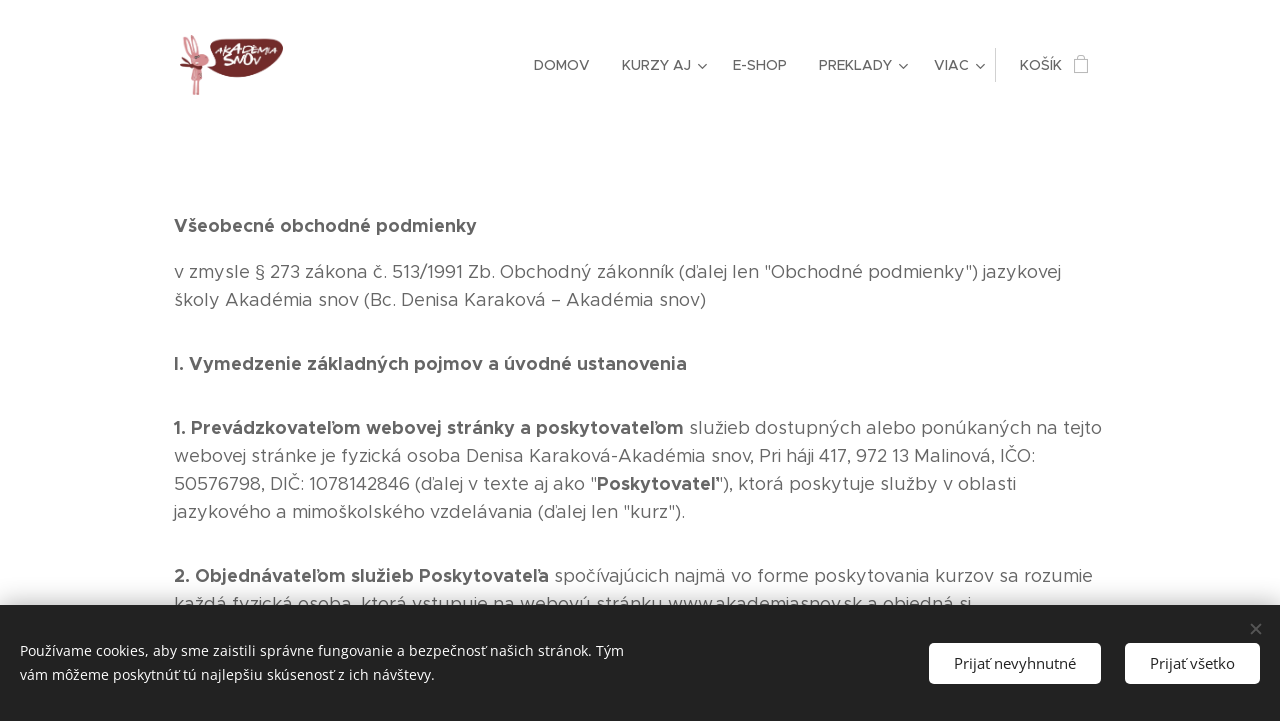

--- FILE ---
content_type: text/html; charset=UTF-8
request_url: https://www.akademiasnov.sk/obchodne-podmienky/
body_size: 22603
content:
<!DOCTYPE html>
<html class="no-js" prefix="og: https://ogp.me/ns#" lang="sk">
<head><link rel="preconnect" href="https://duyn491kcolsw.cloudfront.net" crossorigin><link rel="preconnect" href="https://fonts.gstatic.com" crossorigin><meta charset="utf-8"><link rel="icon" href="https://duyn491kcolsw.cloudfront.net/files/2d/2di/2div3h.svg?ph=8510f63092" type="image/svg+xml" sizes="any"><link rel="icon" href="https://duyn491kcolsw.cloudfront.net/files/07/07f/07fzq8.svg?ph=8510f63092" type="image/svg+xml" sizes="16x16"><link rel="icon" href="https://duyn491kcolsw.cloudfront.net/files/1j/1j3/1j3767.ico?ph=8510f63092"><link rel="apple-touch-icon" href="https://duyn491kcolsw.cloudfront.net/files/1j/1j3/1j3767.ico?ph=8510f63092"><link rel="icon" href="https://duyn491kcolsw.cloudfront.net/files/1j/1j3/1j3767.ico?ph=8510f63092">
    <meta http-equiv="X-UA-Compatible" content="IE=edge">
    <title>Obchodné podmienky :: Akademia-snov</title>
    <meta name="viewport" content="width=device-width,initial-scale=1">
    <meta name="msapplication-tap-highlight" content="no">
    
    <link href="https://duyn491kcolsw.cloudfront.net/files/0r/0rk/0rklmm.css?ph=8510f63092" media="print" rel="stylesheet">
    <link href="https://duyn491kcolsw.cloudfront.net/files/2e/2e5/2e5qgh.css?ph=8510f63092" media="screen and (min-width:100000em)" rel="stylesheet" data-type="cq" disabled>
    <link rel="stylesheet" href="https://duyn491kcolsw.cloudfront.net/files/45/45b/45boco.css?ph=8510f63092"><link rel="stylesheet" href="https://duyn491kcolsw.cloudfront.net/files/4e/4er/4ersdq.css?ph=8510f63092" media="screen and (min-width:37.5em)"><link rel="stylesheet" href="https://duyn491kcolsw.cloudfront.net/files/2v/2vp/2vpyx8.css?ph=8510f63092" data-wnd_color_scheme_file=""><link rel="stylesheet" href="https://duyn491kcolsw.cloudfront.net/files/34/34q/34qmjb.css?ph=8510f63092" data-wnd_color_scheme_desktop_file="" media="screen and (min-width:37.5em)" disabled=""><link rel="stylesheet" href="https://duyn491kcolsw.cloudfront.net/files/2k/2k8/2k8ec2.css?ph=8510f63092" data-wnd_additive_color_file=""><link rel="stylesheet" href="https://duyn491kcolsw.cloudfront.net/files/1c/1ck/1ckk32.css?ph=8510f63092" data-wnd_typography_file=""><link rel="stylesheet" href="https://duyn491kcolsw.cloudfront.net/files/3h/3hm/3hm5bv.css?ph=8510f63092" data-wnd_typography_desktop_file="" media="screen and (min-width:37.5em)" disabled=""><script>(()=>{let e=!1;const t=()=>{if(!e&&window.innerWidth>=600){for(let e=0,t=document.querySelectorAll('head > link[href*="css"][media="screen and (min-width:37.5em)"]');e<t.length;e++)t[e].removeAttribute("disabled");e=!0}};t(),window.addEventListener("resize",t),"container"in document.documentElement.style||fetch(document.querySelector('head > link[data-type="cq"]').getAttribute("href")).then((e=>{e.text().then((e=>{const t=document.createElement("style");document.head.appendChild(t),t.appendChild(document.createTextNode(e)),import("https://duyn491kcolsw.cloudfront.net/client/js.polyfill/container-query-polyfill.modern.js").then((()=>{let e=setInterval((function(){document.body&&(document.body.classList.add("cq-polyfill-loaded"),clearInterval(e))}),100)}))}))}))})()</script>
<link rel="preload stylesheet" href="https://duyn491kcolsw.cloudfront.net/files/2m/2m8/2m8msc.css?ph=8510f63092" as="style"><meta name="description" content="v zmysle § 273 zákona č. 513/1991 Zb. Obchodný zákonník (ďalej len &quot;Obchodné podmienky&quot;) jazykovej školy Akadémia snov (Bc. Denisa Karaková – Akadémia snov)"><meta name="keywords" content=""><meta name="generator" content="Webnode 2"><meta name="apple-mobile-web-app-capable" content="no"><meta name="apple-mobile-web-app-status-bar-style" content="black"><meta name="format-detection" content="telephone=no">

<meta property="og:url" content="https://www.akademiasnov.sk/obchodne-podmienky/"><meta property="og:title" content="Obchodné podmienky :: Akademia-snov"><meta property="og:type" content="article"><meta property="og:description" content="v zmysle § 273 zákona č. 513/1991 Zb. Obchodný zákonník (ďalej len &quot;Obchodné podmienky&quot;) jazykovej školy Akadémia snov (Bc. Denisa Karaková – Akadémia snov)"><meta property="og:site_name" content="Akademia-snov"><meta property="og:article:published_time" content="2025-01-31T00:00:00+0100"><meta name="robots" content="index,follow"><link rel="canonical" href="https://www.akademiasnov.sk/obchodne-podmienky/"><script>window.checkAndChangeSvgColor=function(c){try{var a=document.getElementById(c);if(a){c=[["border","borderColor"],["outline","outlineColor"],["color","color"]];for(var h,b,d,f=[],e=0,m=c.length;e<m;e++)if(h=window.getComputedStyle(a)[c[e][1]].replace(/\s/g,"").match(/^rgb[a]?\(([0-9]{1,3}),([0-9]{1,3}),([0-9]{1,3})/i)){b="";for(var g=1;3>=g;g++)b+=("0"+parseInt(h[g],10).toString(16)).slice(-2);"0"===b.charAt(0)&&(d=parseInt(b.substr(0,2),16),d=Math.max(16,d),b=d.toString(16)+b.slice(-4));f.push(c[e][0]+"="+b)}if(f.length){var k=a.getAttribute("data-src"),l=k+(0>k.indexOf("?")?"?":"&")+f.join("&");a.src!=l&&(a.src=l,a.outerHTML=a.outerHTML)}}}catch(n){}};</script></head>
<body class="l wt-page ac-h ac-i ac-n l-default l-d-none b-btn-sq b-btn-s-l b-btn-dn b-btn-bw-1 img-d-n img-t-o img-h-z line-solid b-e-ds lbox-d c-s-n   wnd-fe   wnd-eshop"><noscript>
				<iframe
				 src="https://www.googletagmanager.com/ns.html?id=GTM-542MMSL"
				 height="0"
				 width="0"
				 style="display:none;visibility:hidden"
				 >
				 </iframe>
			</noscript>

<div class="wnd-page l-page cs-gray ac-mandy t-t-fs-m t-t-fw-m t-t-sp-n t-t-d-n t-s-fs-m t-s-fw-l t-s-sp-n t-s-d-n t-p-fs-m t-p-fw-m t-p-sp-n t-h-fs-m t-h-fw-m t-h-sp-n t-bq-fs-m t-bq-fw-m t-bq-sp-n t-bq-d-q t-btn-fw-l t-nav-fw-l t-pd-fw-l t-nav-tt-u">
    <div class="l-w t cf t-23">
        <div class="l-bg cf">
            <div class="s-bg-l">
                
                
            </div>
        </div>
        <header class="l-h cf">
            <div class="sw cf">
	<div class="sw-c cf"><section data-space="true" class="s s-hn s-hn-default wnd-mt-classic wnd-na-c logo-classic sc-w   wnd-w-narrow wnd-nh-l hm-hidden  wnd-nav-sticky menu-default">
	<div class="s-w">
		<div class="s-o">

			<div class="s-bg">
                <div class="s-bg-l">
                    
                    
                </div>
			</div>

			<div class="h-w h-f wnd-fixed">

				<div class="n-l">
					<div class="s-c menu-nav">
						<div class="logo-block">
							<div class="b b-l logo logo-color-text logo-nb brandon-grotesque wnd-iar-2-1 logo-32 b-ls-l" id="wnd_LogoBlock_14992" data-wnd_mvc_type="wnd.fe.LogoBlock">
	<div class="b-l-c logo-content">
		<a class="b-l-link logo-link" href="/home/">

			<div class="b-l-image logo-image">
				<div class="b-l-image-w logo-image-cell">
                    <picture><source type="image/webp" srcset="https://8510f63092.clvaw-cdnwnd.com/1a952c591d9dfb688d4e36d893482fe0/200000190-4b7e24b7e6/450/akademia_snow_logo.webp?ph=8510f63092 450w, https://8510f63092.clvaw-cdnwnd.com/1a952c591d9dfb688d4e36d893482fe0/200000190-4b7e24b7e6/700/akademia_snow_logo.webp?ph=8510f63092 700w, https://8510f63092.clvaw-cdnwnd.com/1a952c591d9dfb688d4e36d893482fe0/200000190-4b7e24b7e6/akademia_snow_logo.webp?ph=8510f63092 1640w" sizes="(min-width: 600px) 450px, (min-width: 360px) calc(100vw * 0.8), 100vw" ><img src="https://8510f63092.clvaw-cdnwnd.com/1a952c591d9dfb688d4e36d893482fe0/200000000-dc7a5dd741/akademia_snow_logo.png?ph=8510f63092" alt="" width="1640" height="951" class="wnd-logo-img" ></picture>
				</div>
			</div>

			

			<div class="b-l-br logo-br"></div>

			<div class="b-l-text logo-text-wrapper">
				<div class="b-l-text-w logo-text">
					<span class="b-l-text-c logo-text-cell"></span>
				</div>
			</div>

		</a>
	</div>
</div>
						</div>

						<div id="menu-slider">
							<div id="menu-block">
								<nav id="menu"><div class="menu-font menu-wrapper">
	<a href="#" class="menu-close" rel="nofollow" title="Close Menu"></a>
	<ul role="menubar" aria-label="Menu" class="level-1">
		<li role="none" class="wnd-homepage">
			<a class="menu-item" role="menuitem" href="/home/"><span class="menu-item-text">Domov</span></a>
			
		</li><li role="none" class="wnd-with-submenu">
			<a class="menu-item" role="menuitem" href="/nasa-ponuka/"><span class="menu-item-text">Kurzy AJ</span></a>
			<ul role="menubar" aria-label="Menu" class="level-2">
		<li role="none" class="wnd-with-submenu">
			<a class="menu-item" role="menuitem" href="/dospeli/"><span class="menu-item-text">Dospelí</span></a>
			<ul role="menubar" aria-label="Menu" class="level-3">
		<li role="none">
			<a class="menu-item" role="menuitem" href="/kurzy-aj/"><span class="menu-item-text">Kurzy AJ </span></a>
			
		</li><li role="none">
			<a class="menu-item" role="menuitem" href="/online-kurzy-aj/"><span class="menu-item-text">Online kurzy AJ</span></a>
			
		</li><li role="none">
			<a class="menu-item" role="menuitem" href="/firemna-vyucba/"><span class="menu-item-text">Firemná výučba</span></a>
			
		</li>
	</ul>
		</li><li role="none" class="wnd-with-submenu">
			<a class="menu-item" role="menuitem" href="/deti/"><span class="menu-item-text">Deti</span></a>
			<ul role="menubar" aria-label="Menu" class="level-3">
		<li role="none">
			<a class="menu-item" role="menuitem" href="/youngsters/"><span class="menu-item-text">Youngsters (10-12 rokov)</span></a>
			
		</li><li role="none">
			<a class="menu-item" role="menuitem" href="/teens/"><span class="menu-item-text">Teens I. (13-15 rokov)</span></a>
			
		</li><li role="none">
			<a class="menu-item" role="menuitem" href="/teens-ii/"><span class="menu-item-text">Teens II. (16-18 rokov)</span></a>
			
		</li>
	</ul>
		</li><li role="none">
			<a class="menu-item" role="menuitem" href="/chcem-sa-prihlasit2/"><span class="menu-item-text">Chcem sa prihlásiť</span></a>
			
		</li><li role="none">
			<a class="menu-item" role="menuitem" href="/chcem-sa-otestovat/"><span class="menu-item-text">Chcem sa otestovať</span></a>
			
		</li><li role="none">
			<a class="menu-item" role="menuitem" href="/cennik/"><span class="menu-item-text">Cenník</span></a>
			
		</li>
	</ul>
		</li><li role="none">
			<a class="menu-item" role="menuitem" href="/internetovy-obchod/"><span class="menu-item-text">E-shop</span></a>
			
		</li><li role="none" class="wnd-with-submenu">
			<a class="menu-item" role="menuitem" href="/preklady/"><span class="menu-item-text">Preklady</span></a>
			<ul role="menubar" aria-label="Menu" class="level-2">
		<li role="none">
			<a class="menu-item" role="menuitem" href="/mam-zaujem-o-preklad/"><span class="menu-item-text">Mám záujem o preklad</span></a>
			
		</li>
	</ul>
		</li><li role="none">
			<a class="menu-item" role="menuitem" href="/ochrana-osobnych-udajov/"><span class="menu-item-text">Ochrana a spracovanie osobných údajov</span></a>
			
		</li><li role="none" class="wnd-with-submenu">
			<a class="menu-item" role="menuitem" href="/o-mne/"><span class="menu-item-text">O nás</span></a>
			<ul role="menubar" aria-label="Menu" class="level-2">
		<li role="none">
			<a class="menu-item" role="menuitem" href="/kontakt/"><span class="menu-item-text">Kontakt</span></a>
			
		</li>
	</ul>
		</li><li role="none" class="wnd-active wnd-active-path">
			<a class="menu-item" role="menuitem" href="/obchodne-podmienky/"><span class="menu-item-text">Obchodné podmienky</span></a>
			
		</li>
	</ul>
	<span class="more-text">Viac</span>
</div></nav>
							</div>
						</div>

						<div class="cart-and-mobile">
							
							<div class="cart cf">
	<div class="cart-content">
		<a href="/cart/">
			<div class="cart-content-link">
				<div class="cart-text"><span>Košík</span></div>
				<div class="cart-piece-count" data-count="0" data-wnd_cart_part="count">0</div>
				<div class="cart-piece-text" data-wnd_cart_part="text"></div>
				<div class="cart-price" data-wnd_cart_part="price">0,00 €</div>
			</div>
		</a>
	</div>
</div>

							<div id="menu-mobile">
								<a href="#" id="menu-submit"><span></span>Menu</a>
							</div>
						</div>

					</div>
				</div>

			</div>

		</div>
	</div>
</section></div>
</div>
        </header>
        <main class="l-m cf">
            <div class="sw cf">
	<div class="sw-c cf"><section class="s s-hm s-hm-hidden wnd-h-hidden cf sc-w   hn-default"></section><section class="s s-basic cf sc-w   wnd-w-wider wnd-s-normal wnd-h-auto">
	<div class="s-w cf">
		<div class="s-o s-fs cf">
			<div class="s-bg cf">
				<div class="s-bg-l">
                    
					
				</div>
			</div>
			<div class="s-c s-fs cf">
				<div class="ez cf wnd-no-cols">
	<div class="ez-c"><div class="b b-text cf">
	<div class="b-c b-text-c b-s b-s-t60 b-s-b60 b-cs cf"><p><br></p><p class=""><strong>Všeobecné obchodné
podmienky</strong></p><p class="">v zmysle § 273
zákona č. 513/1991 Zb. Obchodný zákonník (ďalej len "Obchodné podmienky")
jazykovej školy Akadémia snov (Bc. Denisa Karaková – Akadémia snov)</p><p class=""> </p><p class=""><strong>I. Vymedzenie základných pojmov a úvodné ustanovenia</strong></p><p class=""></p><p class=""><strong>1. Prevádzkovateľom
webovej stránky a poskytovateľom  </strong>služieb dostupných
alebo ponúkaných na tejto webovej stránke je fyzická osoba Denisa Karaková-Akadémia
snov, Pri háji 417, 972 13 Malinová, IČO: 50576798, DIČ: 1078142846 (ďalej v
texte aj ako "<strong>Poskytovateľ</strong>"), ktorá poskytuje služby v oblasti jazykového a mimoškolského
vzdelávania (ďalej len "kurz"). </p><p class=""> </p><p class=""><strong>2. Objednávateľom služieb
Poskytovateľa</strong> spočívajúcich najmä vo forme poskytovania
kurzov sa rozumie každá fyzická osoba, ktorá vstupuje na webovú stránku www.akademiasnov.sk
a objedná si prostredníctvom webového rozhrania umiestneného na www.akademiasnov.sk,
e-mailu, osobitnej prihlášky alebo inou formou kurzy/služby Poskytovateľa
(ďalej v texte ako "<strong>Študent</strong>" alebo "<strong>Objednávateľ</strong>"). </p><p class=""><strong>3. Všeobecnými obchodnými
podmienkami</strong> sa rozumejú tieto všeobecné obchodné podmienky
(ďalej v texte ako "<strong>Všeobecné obchodné podmienky</strong>"), ktoré upravujú zmluvný vzťah medzi
Poskytovateľom a objednávateľom kurzu resp. študentom kurzu (ďalej len
"Študent") a sú pre tieto zmluvné strany záväzné. Tieto Obchodné podmienky
tvoria neoddeliteľnú súčasť zmluvy uzavretej medzi Poskytovateľom a Študentom
za účelom poskytnutia kurzu Poskytovateľom Študentovi.</p><p class="">4. Službami sa rozumejú
služby vzdelávania poskytované vo forme jazykových kurzov, workshopov,
webinárov a denných táborov aktuálne dostupných pre Objednávateľov na www.akademiasnov.sk
(ďalej v texte aj ako "<strong>Služby</strong>" alebo "<strong>Kurzy</strong>"). </p><p class="">5. Zmluvou o poskytovaní
služieb sa rozumie zmluva uzatvorená medzi Poskytovateľom a Objednávateľom
prostredníctvom prihlásenia sa Objednávateľa na ním zvolený Kurz prostredníctvom
www.akademiasnov.sk, predmetom ktorej je poskytnutie Kurzu zo strany Poskytovateľa
Študentovi za cenu Kurzu podľa Všeobecných obchodných podmienok (ďalej v texte
ako "<strong>Zmluva o poskytovaní služieb</strong>"). </p><p class="">6. Objednávanie Služieb
cez www.akademiasnov.sk je možné len pre fyzické osoby staršie ako 16 rokov. V
prípade objednania Služieb pre Študenta mladšieho ako 16 rokov, takúto objednávku
musí vykonať jeho zákonný zástupca. </p><p class=""><strong>II. Uzatvorenie zmluvy / prihlásenie sa do kurzu</strong></p><p class="">1. Zmluvný vzťah medzi Poskytovateľom a Študentom
vzniká:</p><p class="">–      na základe uzatvorenia
zmluvy medzi Poskytovateľom a Študentom v písomnej forme,<br>
–      na základe objednávky Študenta podpísanej
a doručenej Poskytovateľovi<br>
–     alebo odoslaním registračnej
prihlášky Študenta zverejnenej na www.akademiasnov.sk, pričom Poskytovateľ
zašle Študentovi potvrdzujúci e-mail a týmto okamihom je zmluva medzi
Poskytovateľom a Študentom uzavretá.</p><p class="">2. Prihlásenie do kurzu je záväzné. Odstúpenie od
zmluvy je upravené v článku IV týchto Obchodných podmienok.</p><p class="">3. Študent absolvuje vstupný jazykový test, na základe
výsledkov tohto testu mu bude Poskytovateľom odporučený kurz. V prípade,
že Študent odmietne absolvovať vstupný test alebo odmietne Poskytovateľom
odporučenú skupinu kurzu, nenesie Poskytovateľ zodpovednosť za prípadnú jeho
nespokojnosť s jazykovou úrovňou skupiny resp. s jazykovou úrovňou
a náplňou jednotlivých vyučovacích hodín kurzu.</p><p class=""><strong>III. Platobné podmienky</strong></p><p class="">1.Ceny kurzov (ďalej len "kurzovné") sú uvedené  na www.akademiasnov.sk, kurzovné zahŕňa:</p><ul><li>jazykovú výučbu v rozsahu kurzu</li><li>študijný materiál (napríklad: učebnica, pracovný
zošit,pracovné listy)</li><li>sledovanie dochádzky</li><li>záverečné hodnotenie (dochádzka a študijné výsledky)</li></ul><p class="">neobmedzený
prístup k doplnkovému online štúdiu počas trvania kurzu</p><p class="">2. Kurzovné je možné hradiť prevodom na účet
Poskytovateľa alebo vkladom na účet Poskytovateľa, na ktorejkoľvek pobočke
spoločnosti Československej obchodnej banky (ČSOB), a.s. na číslo účtu v tvare
IBAN: SK23 7500 0000 0040 3208 9618.  Ako
variabilný symbol uveďte číslo faktúry, do poznámky prosíme o uvedenie
mena študenta.</p><p class="">3. Splatnosť kurzovného je najneskôr v deň zahájenia
kurzu, pričom študent je v prípade potreby povinný doložiť doklad
o zaplatení (pri prevode z účtu, v prípade, že kurzovné nebolo
v deň zahájenia kurzu pripísané na účet poskytovateľa). V prípade
osobitnej dohody o splátkovom kalendári je stanovená splatnosť jednotlivých
splátok v tomto splátkovom kalendári.</p><p class=""><strong>IV. Storno podmienky</strong></p><p class="">1. Žiadosť o storno kurzu musí byť písomná. Podmienky
pre stornovanie kurzu (odstúpenie od zmluvy) a vrátenia kurzovného sú
nasledovné:</p><ul><li>Stornovanie kurzu Študentom po zaplatení, avšak pred
začiatkom kurzu (t.j. po uzavretí zmluvy) do dňa zahájenia kurzu – storno
poplatok je 20 EUR (administratívny poplatok), pričom Študentovi bude vrátená
suma kurzovného ponížená o storno poplatok.</li><li>Stornovanie kurzu Študentom do 14. kalendárneho dňa od
začatia kurzu –storno poplatok je 40 EUR (administratívny poplatok), pričom
Študentovi bude vrátená suma kurzovného ponížená o storno poplatok a
alikvotnú časť kurzovného t. j. o hodnotu lekcií odučených pred doručením
žiadosti o odstúpenie od zmluvy.</li><li>Stornovanie kurzu Študentom počnúc 15. dňom odo dňa
začatia kurzu – storno poplatok je vo výške 100% z kurzovného.</li></ul><p class="">2. Poskytovateľ má právo neotvoriť alebo zrušiť skupinový
kurz s počtom Študentov nižším ako 6 (výnimkou sú individuálne kurzy) a
ponúknuť Študentovi možnosti pokračovať s inou skupinou kurzu na rovnakej
vedomostnej úrovni.</p><p class="">3. Poskytovateľ má právo na zmenu v kurzoch (zmena
miesta konania, zmena lektora, zmena učebne, zmena učebného materiálu, zrušenie
hodiny a pod.) a zároveň si vyhradzuje právo na zrušenie kurzu, prípadne jeho
časti. O zmenách v kurzoch sú Študenti bezodkladne informovaní.</p><p class="">4. V prípade zrušenia kurzu alebo jeho časti
Poskytovateľom ponúkne Poskytovateľ Študentovi možnosť pokračovania s inou
skupinou kurzu na rovnakej vedomostnej úrovni. V prípade, že náhradný kurz je
pre Študenta nevyhovujúci z dôvodu iného času, termínu alebo miesta konania
kurzu vzniká Študentovi nárok na vrátenie pomernej časti uhradeného kurzovného.</p><p class="">5. V prípade, ak vznikne Študentovi nárok na
vrátenie časti alebo celej výšky kurzovného Poskytovateľ vráti príslušnú sumu
Študentovi bez zbytočného odkladu, a to najneskôr do 14 dní od zániku zmluvy.</p><p class="">6. V prípade vážnych, nepredvídateľných udalostí
alebo okolností alebo zmeny existujúcich udalostí alebo okolností, ktoré sú
mimo sféry kontroly Poskytovateľa (napr. verejné nepokoje, vojnové konflikty,
teroristické útoky, prírodné katastrofy, požiare, epidémie, pandémie a pod.),
si Poskytovateľ vyhradzuje právo, ponúknuť Študentovi zmenu formátu kurzu,
lektora, rozvrhu a prechod na online výučbu (pri osobných kurzoch).
V prípade zmien z dôvodov uvedených vyššie nevzniká Študentovi nárok
na vrátenie kurzovného.</p><p class=""><strong>V. Organizovanie výučby</strong></p><p class="">1. Individuálna  a skupinová výučba prebieha
vo forme online, alebo prezenčnej výučby. Počet hodín, frekvencia, rozvrh a študijný
plán je daný konkrétnym kurzom. V prípade individuálneho kurzu sa rozvrh a študijný
plán určuje po dohode so Študentom.</p><p class="">2. V prípade, ak Študent zruší plánovanú jazykovú
výučbu <strong>v termíne kratšom ako do 12:00 hod. </strong>predchádzajúceho
pracovného dňa pred plánovaným termínom výučby Študent súhlasí s tým, že nemá
nárok na uskutočnenie náhradnej výučby a zaplatí za takto neodučenú jazykovú
výučbu 100 % dohodnutej odmeny resp. alikvotnú časť kurzovného pripadajúcu na
neodučenú výučbu.</p><p class="">3. V prípade, ak dôjde k zrušeniu plánovanej jazykovej
výučby <strong>najneskôr do 12:00 hod. </strong>predchádzajúceho
pracovného dňa pred plánovaným termínom výučby, budú Študentovi navrhnuté 2
termíny náhradnej výučby, v čase najneskôr do 45 kalendárnych dní odo dňa, v
ktorom sa vzdelávanie neuskutočnilo. V prípade, ak Študent nevyužije ponúknuté
náhradné termíny, nárok Študenta na poskytnutie náhradnej výučby zaniká a
Študent hradí výučbu vo výške 100% dohodnutej odmeny resp. kurzovného.</p><p class="">4. V prípade skupinovej výučby za neúčasť
Študenta na výučbe neposkytuje Poskytovateľ žiadnu finančnú kompenzáciu. V
odôvodnenom prípade (absencia na základe predloženia lekárskeho potvrdenia)
bude Študentovi ponúknutá možnosť nahradiť si zameškané hodiny v inej skupine
na rovnakej vedomostnej úrovni, ak takáto existuje.</p><p class=""><strong>VI. Odstúpenie od zmluvy</strong></p><p class="">1. Poskytovateľ môže z dôvodu naplnenia kapacity
skupiny kurzu (max. 10 Študentov v skupine) od zmluvy odstúpiť. Prednosť majú
Študenti, ktorý skôr uhradili kurzovné. Dňom úhrady sa rozumie deň pripísania
finančných prostriedkov na účet Poskytovateľa.</p><p class="">2. Poskytovateľ má právo odstúpiť od zmluvy
uzatvorenej so Študentom a zrušiť bez náhrady účasť Študenta v kurze, a to v
prípade, že svojim chovaním ohrozuje majetok alebo zdravie ostatných Študentov
kurzu, zamestnancov alebo lektorov Poskytovateľa, alebo závažným spôsobom
narušuje priebeh kurzu.</p><p class="">3. Poskytovateľ je oprávnený odstúpiť od zmluvy aj v
prípade, ak Študent neuhradí dohodnuté kurzovné v lehote jeho splatnosti príp.
v dodatočne poskytnutej lehote na úhradu zo strany Poskytovateľa.</p><p class="">4. Študent môže kedykoľvek odstúpiť od zmluvy, pričom
podmienky vrátenia kurzovného a storno poplatky pre prípad odstúpenia sú
upravené v článku IV. (Storno podmienky) týchto Obchodných podmienok.</p><p class="">5. Odstúpenie od zmluvy musí byť písomné a
doručené druhej zmluvnej strane alebo uskutočnené v inej forme umožňujúcej
zachytiť jeho obsah, a to prostredníctvom elektronickej pošty – e-mailom
na adresu akademiasnov@yahoo.com. Na
tento účel môže Študent použiť vzorový formulár na odstúpenie od zmluvy, ktorý
je uvedený v prílohe č. 1 týchto Všeobecných obchodných podmienok.</p><p class=""><strong>VII. Ďalšie dojednania</strong></p><p class="">1. Akékoľvek zmeny v týchto Obchodných podmienkach
príp. v zmluve budú realizované v písomnej forme so súhlasom oboch zmluvných
strán.</p><p class="">2. Počas dní pracovného pokoja (štátne sviatky, nedele
ako aj ďalšie oficiálne celoštátne stanovené dni pracovného pokoja) sa
nevyučuje. Dni pracovného pokoja sú zohľadnené v rozvrhu kurzov t. zn. Študent
absolvuje počet hodín kurzu, za ktoré si zaplatil. Školské prázdniny nepatria
medzi dni pracovného pokoja.</p><p class="">3. Študent výslovne berie na vedomie, že akékoľvek
materiály poskytnuté mu zo strany Poskytovateľa sú predmetom práv duševného
vlastníctva. Za týmto účelom sa Študent výslovne zaväzuje zdržať sa akéhokoľvek
konania, ktorým by bez predchádzajúceho súhlasu oprávnenej osoby zasiahol do
týchto práv, a to najmä vyhotovením rozmnoženín (kópií) materiálov.</p><p class=""><strong>VIII. Ochrana osobných údajov</strong></p><p class="">1. Poskytovateľ prehlasuje, že všetky Študentom
poskytnuté osobné údaje budú spracovávané výlučne, ak Obchodné podmienky ďalej
neuvádzajú inak, za účelom uzavretia zmluvného vzťahu s Poskytovateľom, na účel
súvisiaci s poskytovaním služieb Poskytovateľa (najmä kurzy, testovanie), na
marketingové účely Poskytovateľa a archívne a účtovné účely, ktorý sa
zaväzuje nakladať s nimi v súlade so zákonom č. 18/2018 Z. z. o ochrane
osobných údajov a o zmene a doplnení niektorých zákonov (ďalej len "zákon
o ochrane osobných údajov") a Nariadením Európskeho parlamentu a Rady (EÚ)
2016/679 z 27. apríla 2016 o ochrane fyzických osôb pri spracúvaní
osobných údajov a o voľnom pohybe takýchto údajov, ktorým sa zrušuje smernica
95/46/ES (všeobecné nariadenie o ochrane údajov – ďalej len "Nariadenie")
a zákona č. 351/2011 Z. z. o elektronických komunikáciách v znení
neskorších predpisov (ďalej len "zákon o el. komunikáciách").</p><p class="">2. Študent je povinný poskytnúť osobné údaje,
neposkytnutie osobných údajov má za následok neuzatvorenie zmluvného vzťahu.
Doba spracúvania osobných údajov je počas trvania zmluvného vzťahu. Študent
svoj súhlas na spracúvanie osobných údajov môže kedykoľvek odvolať. Osobné
údaje budú uchovávané 10 rokov odo dňa skončenia zmluvného vzťahu.</p><p class="">3. Poskytovateľ poskytne osobné údaje Študenta
lektorom, orgánom verejnej moci, súdom, orgánom činným v trestnom konaní,
advokátom a ďalším subjektom, ktorým poskytnutie osobných údajov vyplýva
Poskytovateľovi zo zákona. Osobné údaje Študenta nebudú poskytované do tretej
krajiny alebo medzinárodnej organizácii. Poskytovateľ postupuje pri
zaobchádzaní s osobnými údajmi Študenta v súlade s ustanoveniami Nariadenia ,
zákona o ochrane osobných údajov a zákona o el. komunikáciách.</p><p class="">4. Študent berie na vedomie, že je povinný svoje
osobné údaje uvádzať správne a pravdivo a bez zbytočného odkladu informovať
Poskytovateľa o zmene svojich osobných údajov. Študent má ako dotknutá osoba,
ktorej osobné údaje sú spracúvané Poskytovateľom, právo od neho požadovať
prístup k osobným údajom, ktoré sa ho týkajú, ako aj právo na opravu, vymazanie
alebo obmedzenie spracúvania týchto údajov.</p><p class="">5. Študent uzavretím zmluvného vzťahu
s Poskytovateľom, na ktorý sa vzťahujú tieto Obchodné podmienky
potvrdzuje, že všetky ním uvedené/ poskytnuté osobné údaje sú pravdivé. Študent
zároveň prehlasuje, že si je vedomý dôsledkov uvedenia nepravdivých osobných
údajov a nesie zodpovednosť za nepravdivosť osobných údajov. </p><p class=""><br>
Tieto Obchodné podmienky sú platné a účinné od 30. januára 202</p><p class=""> </p><p class=""> </p><p class="">Príloha č.1</p><p class=""><strong>Vzorový formulár na odstúpenie od zmluvy
uzavretej na diaľku a zmluvy uzavretej mimo sídla Akadémia snov</strong></p><p class="">Komu: </p><p class=""><strong>Bc. Denisa
Karaková-Akadémia snov, Pri Háji 417, 972 13 Malinová</strong>,
<br>
e-mail: akademiasnov@yahoo.com</p><p class=""> </p><p class="">Týmto
oznamujem/oznamujeme*, že odstupujem/odstupujeme* od zmluvy o poskytovaní </p><p class="">služieb/zmluvy o
poskytovaní kurzu: </p><p class="">.....................................................................................................................................
</p><p class=""> </p><p class="">Dátum objednania/dátum
prijatia*
..................................................................................
</p><p class=""> </p><p class="">Meno a priezvisko
spotrebiteľa/spotrebiteľov* </p><p class="">.....................................................................................................................................
</p><p class=""> </p><p class="">Adresa
spotrebiteľa/spotrebiteľov*
..................................................................................
</p><p class=""> </p><p class=""> </p><p class=""> </p><p class="">Dátum
................................                                                              ................................. </p><p class="">Podpis
spotrebiteľa/spotrebiteľov* </p><p class="">(ak
sa tento formulár podáva v listinnej podobe) </p><p class=""> </p><p class="">*Nehodiace sa
prečiarknite </p><p>





































































































</p><p class=""></p><p></p><p class=""> </p></div>
</div><div class="b b-s b-s-t150 b-s-b150 b-btn b-btn-file b-btn-i-left b-btn-1">
	<div class="b-btn-c">
		<a class="b-btn-l" href="https://8510f63092.clvaw-cdnwnd.com/1a952c591d9dfb688d4e36d893482fe0/200000191-ed5b2ed5b3/Obchodn%C3%A9%20podmienky%20Akad%C3%A9mia%20snov.pdf?ph=8510f63092" target="_blank">
			<span class="b-btn-t">STIAHNUŤ Všeobecné obcho...snov.pdf</span>
		</a>
	</div>
</div><div class="b b-text cf">
	<div class="b-c b-text-c b-s b-s-t60 b-s-b60 b-cs cf"></div>
</div></div>
</div>
			</div>
		</div>
	</div>
</section></div>
</div>
        </main>
        <footer class="l-f cf">
            <div class="sw cf">
	<div class="sw-c cf"><section data-wn-border-element="s-f-border" class="s s-f s-f-basic s-f-simple sc-m wnd-background-solid  wnd-w-narrow wnd-s-higher">
	<div class="s-w">
		<div class="s-o">
			<div class="s-bg">
                <div class="s-bg-l" style="background-color:#000000">
                    
                    
                </div>
			</div>
			<div class="s-c s-f-l-w s-f-border">
				<div class="s-f-l b-s b-s-t0 b-s-b0">
					<div class="s-f-l-c s-f-l-c-first">
						<div class="s-f-cr"><span class="it b link">
	<span class="it-c">© 2025 Akadémia snov&nbsp;</span>
</span></div>
						<div class="s-f-sf">
                            <span class="sf b">
<span class="sf-content sf-c link">Vytvorené službou <a href="https://www.webnode.sk" rel="nofollow" target="_blank">Webnode</a></span>
</span>
                            <span class="sf-cbr link">
    <a href="#" rel="nofollow">Cookies </a>
</span>
                            
                            
                            
                        </div>
					</div>
					<div class="s-f-l-c s-f-l-c-last">
						<div class="s-f-lang lang-select cf">
	
</div>
					</div>
                    <div class="s-f-l-c s-f-l-c-currency">
                        <div class="s-f-ccy ccy-select cf">
	
</div>
                    </div>
				</div>
			</div>
		</div>
	</div>
</section></div>
</div>
        </footer>
    </div>
    
</div>
<section class="cb cb-dark" id="cookiebar" style="display:none;" id="cookiebar" style="display:none;">
	<div class="cb-bar cb-scrollable">
		<div class="cb-bar-c">
			<div class="cb-bar-text">Používame cookies, aby sme zaistili správne fungovanie a bezpečnosť našich stránok. Tým vám môžeme poskytnúť tú najlepšiu skúsenosť z ich návštevy.</div>
			<div class="cb-bar-buttons">
				<button class="cb-button cb-close-basic" data-action="accept-necessary">
					<span class="cb-button-content">Prijať nevyhnutné</span>
				</button>
				<button class="cb-button cb-close-basic" data-action="accept-all">
					<span class="cb-button-content">Prijať všetko</span>
				</button>
				
			</div>
		</div>
        <div class="cb-close cb-close-basic" data-action="accept-necessary"></div>
	</div>

	<div class="cb-popup cb-light close">
		<div class="cb-popup-c">
			<div class="cb-popup-head">
				<h3 class="cb-popup-title">Pokročilé nastavenia</h3>
				<p class="cb-popup-text">Tu môžete upraviť svoje preferencie ohľadom cookies. Nasledujúce kategórie môžete povoliť či zakázať a svoj výber uložiť.</p>
			</div>
			<div class="cb-popup-options cb-scrollable">
				<div class="cb-option">
					<input class="cb-option-input" type="checkbox" id="necessary" name="necessary" readonly="readonly" disabled="disabled" checked="checked">
                    <div class="cb-option-checkbox"></div>
                    <label class="cb-option-label" for="necessary">Nevyhnutné krátkodobé cookies</label>
					<div class="cb-option-text"></div>
				</div>
			</div>
			<div class="cb-popup-footer">
				<button class="cb-button cb-save-popup" data-action="advanced-save">
					<span class="cb-button-content">Uložiť</span>
				</button>
			</div>
			<div class="cb-close cb-close-popup" data-action="close"></div>
		</div>
	</div>
</section>

<script src="https://duyn491kcolsw.cloudfront.net/files/3n/3no/3nov38.js?ph=8510f63092" crossorigin="anonymous" type="module"></script><script>document.querySelector(".wnd-fe")&&[...document.querySelectorAll(".c")].forEach((e=>{const t=e.querySelector(".b-text:only-child");t&&""===t.querySelector(".b-text-c").innerText&&e.classList.add("column-empty")}))</script>


<script src="https://duyn491kcolsw.cloudfront.net/client.fe/js.compiled/lang.sk.2091.js?ph=8510f63092" crossorigin="anonymous"></script><script src="https://duyn491kcolsw.cloudfront.net/client.fe/js.compiled/compiled.multi.2-2197.js?ph=8510f63092" crossorigin="anonymous"></script><script>var wnd = wnd || {};wnd.$data = {"image_content_items":{"wnd_ThumbnailBlock_89217":{"id":"wnd_ThumbnailBlock_89217","type":"wnd.pc.ThumbnailBlock"},"wnd_HeaderSection_header_main_977875326":{"id":"wnd_HeaderSection_header_main_977875326","type":"wnd.pc.HeaderSection"},"wnd_ImageBlock_612721571":{"id":"wnd_ImageBlock_612721571","type":"wnd.pc.ImageBlock"},"wnd_Section_default_756143738":{"id":"wnd_Section_default_756143738","type":"wnd.pc.Section"},"wnd_LogoBlock_14992":{"id":"wnd_LogoBlock_14992","type":"wnd.pc.LogoBlock"},"wnd_FooterSection_footer_37449":{"id":"wnd_FooterSection_footer_37449","type":"wnd.pc.FooterSection"}},"svg_content_items":{"wnd_ImageBlock_612721571":{"id":"wnd_ImageBlock_612721571","type":"wnd.pc.ImageBlock"},"wnd_LogoBlock_14992":{"id":"wnd_LogoBlock_14992","type":"wnd.pc.LogoBlock"}},"content_items":[],"eshopSettings":{"ESHOP_SETTINGS_DISPLAY_ADDITIONAL_VAT":false,"ESHOP_SETTINGS_DISPLAY_PRICE_WITHOUT_VAT":false,"ESHOP_SETTINGS_DISPLAY_SHIPPING_COST":false},"project_info":{"isMultilanguage":false,"isMulticurrency":false,"eshop_tax_enabled":"0","country_code":"sk","contact_state":null,"eshop_tax_type":"VAT","eshop_discounts":false,"graphQLURL":"https:\/\/akademiasnov.sk\/servers\/graphql\/","iubendaSettings":{"cookieBarCode":"","cookiePolicyCode":"","privacyPolicyCode":"","termsAndConditionsCode":""}}};</script><script>wnd.$system = {"fileSystemType":"aws_s3","localFilesPath":"https:\/\/www.akademiasnov.sk\/_files\/","awsS3FilesPath":"https:\/\/8510f63092.clvaw-cdnwnd.com\/1a952c591d9dfb688d4e36d893482fe0\/","staticFiles":"https:\/\/duyn491kcolsw.cloudfront.net\/files","isCms":false,"staticCDNServers":["https:\/\/duyn491kcolsw.cloudfront.net\/"],"fileUploadAllowExtension":["jpg","jpeg","jfif","png","gif","bmp","ico","svg","webp","tiff","pdf","doc","docx","ppt","pptx","pps","ppsx","odt","xls","xlsx","txt","rtf","mp3","wma","wav","ogg","amr","flac","m4a","3gp","avi","wmv","mov","mpg","mkv","mp4","mpeg","m4v","swf","gpx","stl","csv","xml","txt","dxf","dwg","iges","igs","step","stp"],"maxUserFormFileLimit":4194304,"frontendLanguage":"sk","backendLanguage":"sk","frontendLanguageId":1,"page":{"id":200002309,"identifier":"obchodne-podmienky","template":{"id":200000103,"styles":{"background":[],"backgroundSettings":[],"sectionColor":"","scheme":"cs-gray","additiveColor":"ac-mandy","acHeadings":true,"acOthers":false,"acIcons":true,"lineStyle":"line-solid","imageTitle":"img-t-o","imageHover":"img-h-z","imageStyle":"img-d-n","buttonDecoration":"b-btn-dn","buttonStyle":"b-btn-sq","buttonSize":"b-btn-s-l","buttonBorders":"b-btn-bw-1","lightboxStyle":"lbox-d","eshopGridItemStyle":"b-e-ds","eshopGridItemAlign":"b-e-c","columnSpaces":"c-s-n","acMenu":true,"layoutType":"l-default","layoutDecoration":"l-d-none","formStyle":"default","menuType":"","menuStyle":"menu-default","sectionWidth":"wnd-w-narrow","sectionSpace":"wnd-s-normal","typography":"t-23_new","typoTitleSizes":"t-t-fs-m","typoTitleWeights":"t-t-fw-m","typoTitleSpacings":"t-t-sp-n","typoTitleDecorations":"t-t-d-n","typoHeadingSizes":"t-h-fs-m","typoHeadingWeights":"t-h-fw-m","typoHeadingSpacings":"t-h-sp-n","typoSubtitleSizes":"t-s-fs-m","typoSubtitleWeights":"t-s-fw-l","typoSubtitleSpacings":"t-s-sp-n","typoSubtitleDecorations":"t-s-d-n","typoParagraphSizes":"t-p-fs-m","typoParagraphWeights":"t-p-fw-m","typoParagraphSpacings":"t-p-sp-n","typoBlockquoteSizes":"t-bq-fs-m","typoBlockquoteWeights":"t-bq-fw-m","typoBlockquoteSpacings":"t-bq-sp-n","typoBlockquoteDecorations":"t-bq-d-q","buttonWeight":"t-btn-fw-l","menuWeight":"t-nav-fw-l","productWeight":"t-pd-fw-l","menuTextTransform":"t-nav-tt-u"}},"layout":"default","name":"Obchodn\u00e9 podmienky","html_title":"","language":"sk","langId":1,"isHomepage":false,"meta_description":"","meta_keywords":"","header_code":"","footer_code":"","styles":{"pageBased":{"navline":{"style":{"sectionWidth":"wnd-w-wider","sectionHeight":"wnd-nh-m","sectionPosition":"wnd-na-c"}}}},"countFormsEntries":[]},"listingsPrefix":"\/l\/","productPrefix":"\/p\/","cartPrefix":"\/cart\/","checkoutPrefix":"\/checkout\/","searchPrefix":"\/search\/","isCheckout":false,"isEshop":true,"hasBlog":true,"isProductDetail":false,"isListingDetail":false,"listing_page":[],"hasEshopAnalytics":false,"gTagId":null,"gAdsId":null,"format":{"be":{"DATE_TIME":{"mask":"%d.%m.%Y %H:%M","regexp":"^(((0?[1-9]|[1,2][0-9]|3[0,1])\\.(0?[1-9]|1[0-2])\\.[0-9]{1,4})(( [0-1][0-9]| 2[0-3]):[0-5][0-9])?|(([0-9]{4}(0[1-9]|1[0-2])(0[1-9]|[1,2][0-9]|3[0,1])(0[0-9]|1[0-9]|2[0-3])[0-5][0-9][0-5][0-9])))?$"},"DATE":{"mask":"%d.%m.%Y","regexp":"^((0?[1-9]|[1,2][0-9]|3[0,1])\\.(0?[1-9]|1[0-2])\\.[0-9]{1,4})$"},"CURRENCY":{"mask":{"point":",","thousands":" ","decimals":2,"mask":"%s","zerofill":true}}},"fe":{"DATE_TIME":{"mask":"%d.%m.%Y %H:%M","regexp":"^(((0?[1-9]|[1,2][0-9]|3[0,1])\\.(0?[1-9]|1[0-2])\\.[0-9]{1,4})(( [0-1][0-9]| 2[0-3]):[0-5][0-9])?|(([0-9]{4}(0[1-9]|1[0-2])(0[1-9]|[1,2][0-9]|3[0,1])(0[0-9]|1[0-9]|2[0-3])[0-5][0-9][0-5][0-9])))?$"},"DATE":{"mask":"%d.%m.%Y","regexp":"^((0?[1-9]|[1,2][0-9]|3[0,1])\\.(0?[1-9]|1[0-2])\\.[0-9]{1,4})$"},"CURRENCY":{"mask":{"point":",","thousands":" ","decimals":2,"mask":"%s","zerofill":true}}}},"e_product":null,"listing_item":null,"feReleasedFeatures":{"dualCurrency":false,"HeurekaSatisfactionSurvey":true,"productAvailability":true},"labels":{"dualCurrency.fixedRate":"","invoicesGenerator.W2EshopInvoice.alreadyPayed":"Nepla\u0165te! - Uhraden\u00e9","invoicesGenerator.W2EshopInvoice.amount":"Mno\u017estvo:","invoicesGenerator.W2EshopInvoice.contactInfo":"Kontaktn\u00e9 inform\u00e1cie:","invoicesGenerator.W2EshopInvoice.couponCode":"K\u00f3d kup\u00f3nu:","invoicesGenerator.W2EshopInvoice.customer":"Z\u00e1kazn\u00edk:","invoicesGenerator.W2EshopInvoice.dateOfIssue":"D\u00e1tum vystavenia:","invoicesGenerator.W2EshopInvoice.dateOfTaxableSupply":"D\u00e1tum uskuto\u010dnenia plnenia","invoicesGenerator.W2EshopInvoice.dic":"I\u010c DPH:","invoicesGenerator.W2EshopInvoice.discount":"Z\u013eava","invoicesGenerator.W2EshopInvoice.dueDate":"D\u00e1tum splatnosti:","invoicesGenerator.W2EshopInvoice.email":"E-mail:","invoicesGenerator.W2EshopInvoice.filenamePrefix":"Fakt\u00fara-","invoicesGenerator.W2EshopInvoice.fiscalCode":"Da\u0148ov\u00fd k\u00f3d:","invoicesGenerator.W2EshopInvoice.freeShipping":"Doprava zdarma","invoicesGenerator.W2EshopInvoice.ic":"I\u010cO:","invoicesGenerator.W2EshopInvoice.invoiceNo":"\u010c\u00edslo fakt\u00fary","invoicesGenerator.W2EshopInvoice.invoiceNoTaxed":"Fakt\u00fara - Da\u0148ov\u00fd doklad \u010d\u00edslo","invoicesGenerator.W2EshopInvoice.notVatPayers":"Nie som platite\u013e DPH","invoicesGenerator.W2EshopInvoice.orderNo":"\u010c\u00edslo objedn\u00e1vky:","invoicesGenerator.W2EshopInvoice.paymentPrice":"Cena platobnej met\u00f3dy:","invoicesGenerator.W2EshopInvoice.pec":"PEC:","invoicesGenerator.W2EshopInvoice.phone":"Telef\u00f3n:","invoicesGenerator.W2EshopInvoice.priceExTax":"Cena bez dane:","invoicesGenerator.W2EshopInvoice.priceIncludingTax":"Cena vr\u00e1tane dane:","invoicesGenerator.W2EshopInvoice.product":"Produkt:","invoicesGenerator.W2EshopInvoice.productNr":"\u010c\u00edslo produktu:","invoicesGenerator.W2EshopInvoice.recipientCode":"K\u00f3d pr\u00edjemcu:","invoicesGenerator.W2EshopInvoice.shippingAddress":"Doru\u010dovacia adresa:","invoicesGenerator.W2EshopInvoice.shippingPrice":"Cena dopravy:","invoicesGenerator.W2EshopInvoice.subtotal":"Medzis\u00fa\u010det:","invoicesGenerator.W2EshopInvoice.sum":"Celkov\u00e1 cena:","invoicesGenerator.W2EshopInvoice.supplier":"Dod\u00e1vate\u013e","invoicesGenerator.W2EshopInvoice.tax":"Da\u0148:","invoicesGenerator.W2EshopInvoice.total":"Celkom:","invoicesGenerator.W2EshopInvoice.web":"Web:","wnd.errorBandwidthStorage.description":"Ospravedl\u0148ujeme sa za pr\u00edpadn\u00e9 komplik\u00e1cie. Ak ste majite\u013eom t\u00fdchto str\u00e1nok a chcete ich znovu sprev\u00e1dzkova\u0165, prihl\u00e1ste sa pros\u00edm do svojho \u00fa\u010dtu.","wnd.errorBandwidthStorage.heading":"Tento web je do\u010dasne nedostupn\u00fd (alebo vo v\u00fdstavbe)","wnd.es.CheckoutShippingService.correiosDeliveryWithSpecialConditions":"CEP de destino est\u00e1 sujeito a condi\u00e7\u00f5es especiais de entrega pela ECT e ser\u00e1 realizada com o acr\u00e9scimo de at\u00e9 7 (sete) dias \u00fateis ao prazo regular.","wnd.es.CheckoutShippingService.correiosWithoutHomeDelivery":"CEP de destino est\u00e1 temporariamente sem entrega domiciliar. A entrega ser\u00e1 efetuada na ag\u00eancia indicada no Aviso de Chegada que ser\u00e1 entregue no endere\u00e7o do destinat\u00e1rio","wnd.es.ProductEdit.unit.cm":"cm","wnd.es.ProductEdit.unit.floz":"fl oz","wnd.es.ProductEdit.unit.ft":"ft","wnd.es.ProductEdit.unit.ft2":"ft\u00b2","wnd.es.ProductEdit.unit.g":"g","wnd.es.ProductEdit.unit.gal":"gal","wnd.es.ProductEdit.unit.in":"in","wnd.es.ProductEdit.unit.inventoryQuantity":"ks","wnd.es.ProductEdit.unit.inventorySize":"cm","wnd.es.ProductEdit.unit.inventorySize.cm":"cm","wnd.es.ProductEdit.unit.inventorySize.inch":"inch","wnd.es.ProductEdit.unit.inventoryWeight":"kg","wnd.es.ProductEdit.unit.inventoryWeight.kg":"kg","wnd.es.ProductEdit.unit.inventoryWeight.lb":"lb","wnd.es.ProductEdit.unit.l":"l","wnd.es.ProductEdit.unit.m":"m","wnd.es.ProductEdit.unit.m2":"m\u00b2","wnd.es.ProductEdit.unit.m3":"m\u00b3","wnd.es.ProductEdit.unit.mg":"mg","wnd.es.ProductEdit.unit.ml":"ml","wnd.es.ProductEdit.unit.mm":"mm","wnd.es.ProductEdit.unit.oz":"oz","wnd.es.ProductEdit.unit.pcs":"ks","wnd.es.ProductEdit.unit.pt":"pt","wnd.es.ProductEdit.unit.qt":"qt","wnd.es.ProductEdit.unit.yd":"yd","wnd.es.ProductList.inventory.outOfStock":"Vypredan\u00e9","wnd.fe.CheckoutFi.creditCard":"Platba kartou","wnd.fe.CheckoutSelectMethodKlarnaPlaygroundItem":"{name} testovac\u00ed \u00fa\u010det","wnd.fe.CheckoutSelectMethodZasilkovnaItem.change":"Zmeni\u0165 v\u00fddajn\u00e9 miesto","wnd.fe.CheckoutSelectMethodZasilkovnaItem.choose":"Vyberte si v\u00fddajn\u00e9 miesto","wnd.fe.CheckoutSelectMethodZasilkovnaItem.error":"Vyberte si pros\u00edm v\u00fddajn\u00e9 miesto","wnd.fe.CheckoutZipField.brInvalid":"Zadejte pros\u00edm platn\u00e9 PS\u010c ve form\u00e1tu XXXXX-XXX","wnd.fe.CookieBar.message":"Tieto str\u00e1nky pou\u017e\u00edvaj\u00fa cookies k anal\u00fdze n\u00e1v\u0161tevnosti a bezpe\u010dnej prev\u00e1dzke str\u00e1nok. Pou\u017e\u00edvan\u00edm str\u00e1nok vyjadrujete s\u00fahlas s na\u0161imi pravidlami pre ochranu s\u00fakromia.","wnd.fe.FeFooter.createWebsite":"Vytvorte si webov\u00e9 str\u00e1nky zdarma!","wnd.fe.FormManager.error.file.invalidExtOrCorrupted":"Tento s\u00fabor nie je mo\u017en\u00e9 nahra\u0165. Je bu\u010f po\u0161koden\u00fd, alebo jeho pr\u00edpona nezodpoved\u00e1 form\u00e1tu s\u00faboru.","wnd.fe.FormManager.error.file.notAllowedExtension":"S\u00fabory s pr\u00edponou \u0022{EXTENSION}\u0022 nie je mo\u017en\u00e9 nahra\u0165.","wnd.fe.FormManager.error.file.required":"Vyberte pros\u00edm s\u00fabor pre nahranie.","wnd.fe.FormManager.error.file.sizeExceeded":"Maxim\u00e1lna ve\u013ekos\u0165 nahr\u00e1van\u00e9ho s\u00faboru je {SIZE} MB.","wnd.fe.FormManager.error.userChangePassword":"Hesl\u00e1 sa nezhoduj\u00fa","wnd.fe.FormManager.error.userLogin.inactiveAccount":"Va\u0161a registr\u00e1cia e\u0161te nebola schv\u00e1len\u00e1, nem\u00f4\u017eete sa prihl\u00e1si\u0165!","wnd.fe.FormManager.error.userLogin.invalidLogin":"Neplatn\u00e9 pou\u017e\u00edvate\u013esk\u00e9 meno alebo heslo!","wnd.fe.FreeBarBlock.buttonText":"Vytvori\u0165 str\u00e1nky","wnd.fe.FreeBarBlock.longText":"T\u00e1to str\u00e1nka bola vytvoren\u00e1 pomocou slu\u017eby Webnode. \u003Cstrong\u003EVytvorte si vlastn\u00fd web\u003C\/strong\u003E zdarma e\u0161te dnes!","wnd.fe.ListingData.shortMonthName.Apr":"Apr","wnd.fe.ListingData.shortMonthName.Aug":"Aug","wnd.fe.ListingData.shortMonthName.Dec":"Dec","wnd.fe.ListingData.shortMonthName.Feb":"Feb","wnd.fe.ListingData.shortMonthName.Jan":"Jan","wnd.fe.ListingData.shortMonthName.Jul":"J\u00fal","wnd.fe.ListingData.shortMonthName.Jun":"J\u00fan","wnd.fe.ListingData.shortMonthName.Mar":"Mar","wnd.fe.ListingData.shortMonthName.May":"M\u00e1j","wnd.fe.ListingData.shortMonthName.Nov":"Nov","wnd.fe.ListingData.shortMonthName.Oct":"Okt","wnd.fe.ListingData.shortMonthName.Sep":"Sep","wnd.fe.ShoppingCartManager.count.between2And4":"{COUNT} polo\u017eky","wnd.fe.ShoppingCartManager.count.moreThan5":"{COUNT} polo\u017eiek","wnd.fe.ShoppingCartManager.count.one":"{COUNT} polo\u017eka","wnd.fe.ShoppingCartTable.label.itemsInStock":"Pouze {COUNT} ks k dispozici skladem","wnd.fe.ShoppingCartTable.label.itemsInStock.between2And4":"Len {COUNT} ks k dispoz\u00edcii na sklade","wnd.fe.ShoppingCartTable.label.itemsInStock.moreThan5":"Len {COUNT} ks k dispoz\u00edcii na sklade","wnd.fe.ShoppingCartTable.label.itemsInStock.one":"Len {COUNT} ks k dispoz\u00edcii na sklade","wnd.fe.ShoppingCartTable.label.outOfStock":"Vypredan\u00e9","wnd.fe.UserBar.logOut":"Odhl\u00e1si\u0165","wnd.pc.BlogDetailPageZone.next":"Nov\u0161ie \u010dl\u00e1nky","wnd.pc.BlogDetailPageZone.previous":"Star\u0161ie \u010dl\u00e1nky","wnd.pc.ContactInfoBlock.placeholder.infoMail":"Napr. kontakt@example.com","wnd.pc.ContactInfoBlock.placeholder.infoPhone":"Napr. +421 123 456 789","wnd.pc.ContactInfoBlock.placeholder.infoText":"Napr. Otvoren\u00e9 denne 8:00-16:00","wnd.pc.CookieBar.button.advancedClose":"Zavrie\u0165","wnd.pc.CookieBar.button.advancedOpen":"Otvori\u0165 pokro\u010dil\u00e9 nastavenia","wnd.pc.CookieBar.button.advancedSave":"Ulo\u017ei\u0165","wnd.pc.CookieBar.link.disclosure":"Disclosure","wnd.pc.CookieBar.title.advanced":"Pokro\u010dil\u00e9 nastavenia","wnd.pc.CookieBar.title.option.functional":"Funk\u010dn\u00e9 cookies","wnd.pc.CookieBar.title.option.marketing":"Marketingov\u00e9 cookies","wnd.pc.CookieBar.title.option.necessary":"Nevyhnutn\u00e9 kr\u00e1tkodob\u00e9 cookies","wnd.pc.CookieBar.title.option.performance":"V\u00fdkonnostn\u00e9 cookies","wnd.pc.CookieBarReopenBlock.text":"Cookies ","wnd.pc.FileBlock.download":"STIAHNU\u0164","wnd.pc.FormBlock.action.defaultMessage.text":"Formul\u00e1r bol \u00faspe\u0161ne odoslan\u00fd.","wnd.pc.FormBlock.action.defaultMessage.title":"\u010eakujeme!","wnd.pc.FormBlock.action.invisibleCaptchaInfoText":"T\u00e1to str\u00e1nka je chr\u00e1nen\u00e1 slu\u017ebou reCAPTCHA, na ktor\u00fa sa vz\u0165ahuj\u00fa \u003Clink1\u003EZ\u00e1sady ochrany osobn\u00fdch \u00fadajov\u003C\/link1\u003E a \u003Clink2\u003EZmluvn\u00e9 podmienky\u003C\/link2\u003E spolo\u010dnosti Google.","wnd.pc.FormBlock.action.submitBlockedDisabledBecauseSiteSecurity":"Formul\u00e1r nie je mo\u017en\u00e9 odosla\u0165 (vlastn\u00edk str\u00e1nok zablokoval va\u0161u lokalitu).","wnd.pc.FormBlock.mail.value.no":"Nie","wnd.pc.FormBlock.mail.value.yes":"\u00c1no","wnd.pc.FreeBarBlock.longText":"wnd.pc.FreeBarBlock.longText","wnd.pc.FreeBarBlock.text":"Vytvoren\u00e9 slu\u017ebou","wnd.pc.ListingDetailPageZone.next":"Nasleduj\u00face","wnd.pc.ListingDetailPageZone.previous":"Predch\u00e1dzaj\u00face","wnd.pc.ListingItemCopy.namePrefix":"K\u00f3pia -","wnd.pc.MenuBlock.closeSubmenu":"Zavrie\u0165 submenu","wnd.pc.MenuBlock.openSubmenu":"Otvori\u0165 submenu","wnd.pc.Option.defaultText":"\u010eal\u0161ia mo\u017enos\u0165","wnd.pc.PageCopy.namePrefix":"K\u00f3pia -","wnd.pc.PhotoGalleryBlock.placeholder.text":"T\u00e1to fotogal\u00e9ria neobsahuje \u017eiadne obr\u00e1zky.","wnd.pc.PhotoGalleryBlock.placeholder.title":"Fotogal\u00e9ria","wnd.pc.ProductAddToCartBlock.addToCart":"Do ko\u0161\u00edka","wnd.pc.ProductAvailability.in14Days":"Dostupn\u00e9 do 14 dn\u00ed","wnd.pc.ProductAvailability.in3Days":"Dostupn\u00e9 do 3 dn\u00ed","wnd.pc.ProductAvailability.in7Days":"Dostupn\u00e9 do 7 dn\u00ed","wnd.pc.ProductAvailability.inMonth":"Dostupn\u00e9 do mesiaca","wnd.pc.ProductAvailability.inMoreThanMonth":"Dostupn\u00e9 za viac ne\u017e mesiac","wnd.pc.ProductAvailability.inStock":"Skladom","wnd.pc.ProductGalleryBlock.placeholder.text":"V tejto gal\u00e9rii nie s\u00fa \u017eiadne produkty.","wnd.pc.ProductGalleryBlock.placeholder.title":"Gal\u00e9ria produktu","wnd.pc.ProductItem.button.viewDetail":"Produktov\u00e1 str\u00e1nka","wnd.pc.ProductOptionGroupBlock.notSelected":"Nem\u00e1te vybran\u00e9","wnd.pc.ProductOutOfStockBlock.label":"Vypredan\u00e9","wnd.pc.ProductPriceBlock.prefixText":"Cena od ","wnd.pc.ProductPriceBlock.suffixText":"","wnd.pc.ProductPriceExcludingVATBlock.USContent":"cena bez DPH","wnd.pc.ProductPriceExcludingVATBlock.content":"cena vr\u00e1tane DPH","wnd.pc.ProductShippingInformationBlock.content":"nezah\u0155\u0148a cenu dopravy","wnd.pc.ProductVATInformationBlock.content":"bez DPH {PRICE}","wnd.pc.ProductsZone.label.collections":"Kateg\u00f3rie","wnd.pc.ProductsZone.placeholder.noProductsInCategory":"T\u00e1to kateg\u00f3ria je pr\u00e1zdna. Pridajte do nej produkty, alebo vyberte in\u00fa kateg\u00f3riu.","wnd.pc.ProductsZone.placeholder.text":"V e-shope zatia\u013e nem\u00e1te \u017eiadny produkt. Kliknite na \u0022Prida\u0165 produkt\u0022.","wnd.pc.ProductsZone.placeholder.title":"Produkty","wnd.pc.ProductsZoneModel.label.allCollections":"V\u0161etky produkty","wnd.pc.SearchBlock.allListingItems":"V\u0161etky \u010dl\u00e1nky","wnd.pc.SearchBlock.allPages":"V\u0161etky str\u00e1nky","wnd.pc.SearchBlock.allProducts":"V\u0161etky produkty","wnd.pc.SearchBlock.allResults":"Zobrazi\u0165 v\u0161etky v\u00fdsledky","wnd.pc.SearchBlock.iconText":"H\u013eada\u0165","wnd.pc.SearchBlock.inputPlaceholder":"\u010co h\u013ead\u00e1te?","wnd.pc.SearchBlock.matchInListingItemIdentifier":"\u010cl\u00e1nok s v\u00fdrazom \u0022{IDENTIFIER}\u0022 v URL","wnd.pc.SearchBlock.matchInPageIdentifier":"Str\u00e1nka s v\u00fdrazem \u0022{IDENTIFIER}\u0022 v URL","wnd.pc.SearchBlock.noResults":"Ni\u010d sme nena\u0161li","wnd.pc.SearchBlock.requestError":"Chyba: Nie je mo\u017en\u00e9 zobrazi\u0165 \u010fal\u0161ie v\u00fdsledky, sk\u00faste pros\u00edm obnovi\u0165 str\u00e1nku, alebo \u003Clink1\u003Ekliknite sem\u003C\/link1\u003E","wnd.pc.SearchResultsZone.emptyResult":"K tomuto vyh\u013ead\u00e1vaniu sme ni\u010d nena\u0161li. Sk\u00faste pros\u00edm pou\u017ei\u0165 in\u00fd v\u00fdraz.","wnd.pc.SearchResultsZone.foundProducts":"N\u00e1jden\u00e9 produkty:","wnd.pc.SearchResultsZone.listingItemsTitle":"\u010cl\u00e1nky","wnd.pc.SearchResultsZone.pagesTitle":"Str\u00e1nky","wnd.pc.SearchResultsZone.productsTitle":"Produkty","wnd.pc.SearchResultsZone.title":"V\u00fdsledky h\u013eadania:","wnd.pc.SectionMsg.name.eshopCategories":"Kateg\u00f3rie","wnd.pc.ShoppingCartTable.label.checkout":"Objedna\u0165","wnd.pc.ShoppingCartTable.label.checkoutDisabled":"Objedn\u00e1vku nie je mo\u017en\u00e9 dokon\u010di\u0165 (nie s\u00fa dostupn\u00e9 \u017eiadne doru\u010dovacie alebo platobn\u00e9 met\u00f3dy)","wnd.pc.ShoppingCartTable.label.checkoutDisabledBecauseSiteSecurity":"Objedn\u00e1vku nie je mo\u017en\u00e9 dokon\u010di\u0165 (vlastn\u00edk e-shopu zablokoval va\u0161u lokalitu).","wnd.pc.ShoppingCartTable.label.continue":"Pokra\u010dova\u0165 v n\u00e1kupe","wnd.pc.ShoppingCartTable.label.delete":"Zmaza\u0165","wnd.pc.ShoppingCartTable.label.item":"Produkt","wnd.pc.ShoppingCartTable.label.price":"Cena","wnd.pc.ShoppingCartTable.label.quantity":"Mno\u017estvo","wnd.pc.ShoppingCartTable.label.sum":"Celkom","wnd.pc.ShoppingCartTable.label.totalPrice":"Celkom","wnd.pc.ShoppingCartTable.placeholder.text":"Vy to ale m\u00f4\u017eete zmeni\u0165! Vyberte si z na\u0161ej ponuky.","wnd.pc.ShoppingCartTable.placeholder.title":"V\u00e1\u0161 ko\u0161\u00edk je zatia\u013e pr\u00e1zdny","wnd.pc.ShoppingCartTotalPriceExcludingVATBlock.label":"bez DPH","wnd.pc.ShoppingCartTotalPriceInformationBlock.label":"Nezah\u0155\u0148a cenu dopravy","wnd.pc.ShoppingCartTotalPriceWithVATBlock.label":"vr\u00e1tane DPH","wnd.pc.ShoppingCartTotalVATBlock.label":"DPH {RATE} %","wnd.pc.SystemFooterBlock.poweredByWebnode":"Vytvoren\u00e9 slu\u017ebou {START_LINK}Webnode{END_LINK}","wnd.pc.UserBar.logoutText":"Odhl\u00e1si\u0165 sa","wnd.pc.UserChangePasswordFormBlock.invalidRecoveryUrl":"Platnos\u0165 odkazu, ktor\u00fd v\u00e1m umo\u017en\u00ed zmeni\u0165 heslo, u\u017e vypr\u0161ala. Ak chcete posla\u0165 nov\u00fd odkaz, pokra\u010dujte pros\u00edm na str\u00e1nku {START_LINK}Zabudnut\u00e9 heslo{END_LINK}","wnd.pc.UserRecoveryFormBlock.action.defaultMessage.text":"Na va\u0161u e-mailov\u00fa adresu sme poslali spr\u00e1vu s odkazom, ktor\u00fd v\u00e1m umo\u017en\u00ed zmeni\u0165 heslo. Ak v\u00e1m spr\u00e1va nepri\u0161la, skontrolujte pros\u00edm nevy\u017eiadan\u00fa po\u0161tu.","wnd.pc.UserRecoveryFormBlock.action.defaultMessage.title":"Po\u017eiadavka na zmenu hesla bola odoslan\u00e1.","wnd.pc.UserRegistrationFormBlock.action.defaultMessage.text":"Va\u0161a registr\u00e1cia teraz \u010dak\u00e1 na schv\u00e1lenie a nie je mo\u017en\u00e9 sa na str\u00e1nkach prihl\u00e1si\u0165. Akon\u00e1hle v\u00e1m registr\u00e1ciu schv\u00e1lime, po\u0161leme v\u00e1m e-mailov\u00fa spr\u00e1vu.","wnd.pc.UserRegistrationFormBlock.action.defaultMessage.title":"\u010eakujeme za registr\u00e1ciu na na\u0161ich str\u00e1nkach.","wnd.pc.UserRegistrationFormBlock.action.successfulRegistrationMessage.text":"Va\u0161a registr\u00e1cia prebehla v poriadku a vy sa teraz m\u00f4\u017eete prihl\u00e1si\u0165 do zamknut\u00fdch str\u00e1nok tohto webu.","wnd.pm.AddNewPagePattern.onlineStore":"Internetov\u00fd obchod","wnd.ps.CookieBarSettingsForm.default.advancedMainText":"Tu m\u00f4\u017eete upravi\u0165 svoje preferencie oh\u013eadom cookies. Nasleduj\u00face kateg\u00f3rie m\u00f4\u017eete povoli\u0165 \u010di zak\u00e1za\u0165 a svoj v\u00fdber ulo\u017ei\u0165.","wnd.ps.CookieBarSettingsForm.default.captionAcceptAll":"Prija\u0165 v\u0161etko","wnd.ps.CookieBarSettingsForm.default.captionAcceptNecessary":"Prija\u0165 nevyhnutn\u00e9","wnd.ps.CookieBarSettingsForm.default.mainText":"Pou\u017e\u00edvame cookies, aby sme zaistili spr\u00e1vne fungovanie a bezpe\u010dnos\u0165 na\u0161ich str\u00e1nok. T\u00fdm v\u00e1m m\u00f4\u017eeme poskytn\u00fa\u0165 t\u00fa najlep\u0161iu sk\u00fasenos\u0165 z ich n\u00e1v\u0161tevy.","wnd.template.checkoutSubTitle":"Choose your billing frequency and preferred payment method","wnd.templates.next":"\u010eal\u0161ie","wnd.templates.prev":"Predch\u00e1dzaj\u00face","wnd.templates.readMore":"\u010c\u00edta\u0165 \u010falej"},"currencyInfo":{"isDefault":true,"conversionRate":null,"decimals":2,"decimalsSeparator":",","thousandsSeparator":" ","roundingType":"ROUND","mask":"%\u00a0\u20ac","paymentInDefaultCurrency":true,"code":"EUR"},"fontSubset":null};</script><script>wnd.trackerConfig = {
					events: {"error":{"name":"Error"},"publish":{"name":"Publish page"},"open_premium_popup":{"name":"Open premium popup"},"publish_from_premium_popup":{"name":"Publish from premium content popup"},"upgrade_your_plan":{"name":"Upgrade your plan"},"ml_lock_page":{"name":"Lock access to page"},"ml_unlock_page":{"name":"Unlock access to page"},"ml_start_add_page_member_area":{"name":"Start - add page Member Area"},"ml_end_add_page_member_area":{"name":"End - add page Member Area"},"ml_show_activation_popup":{"name":"Show activation popup"},"ml_activation":{"name":"Member Login Activation"},"ml_deactivation":{"name":"Member Login Deactivation"},"ml_enable_require_approval":{"name":"Enable approve registration manually"},"ml_disable_require_approval":{"name":"Disable approve registration manually"},"ml_fe_member_registration":{"name":"Member Registration on FE"},"ml_fe_member_login":{"name":"Login Member"},"ml_fe_member_recovery":{"name":"Sent recovery email"},"ml_fe_member_change_password":{"name":"Change Password"},"undoredo_click_undo":{"name":"Undo\/Redo - click Undo"},"undoredo_click_redo":{"name":"Undo\/Redo - click Redo"},"add_page":{"name":"Page adding completed"},"change_page_order":{"name":"Change of page order"},"delete_page":{"name":"Page deleted"},"background_options_change":{"name":"Background setting completed"},"add_content":{"name":"Content adding completed"},"delete_content":{"name":"Content deleting completed"},"change_text":{"name":"Editing of text completed"},"add_image":{"name":"Image adding completed"},"add_photo":{"name":"Adding photo to galery completed"},"change_logo":{"name":"Logo changing completed"},"open_pages":{"name":"Open Pages"},"show_page_cms":{"name":"Show Page - CMS"},"new_section":{"name":"New section completed"},"delete_section":{"name":"Section deleting completed"},"add_video":{"name":"Video adding completed"},"add_maps":{"name":"Maps adding completed"},"add_button":{"name":"Button adding completed"},"add_file":{"name":"File adding completed"},"add_hr":{"name":"Horizontal line adding completed"},"delete_cell":{"name":"Cell deleting completed"},"delete_microtemplate":{"name":"Microtemplate deleting completed"},"add_blog_page":{"name":"Blog page adding completed"},"new_blog_post":{"name":"New blog post created"},"new_blog_recent_posts":{"name":"Blog recent posts list created"},"e_show_products_popup":{"name":"Show products popup"},"e_show_add_product":{"name":"Show add product popup"},"e_show_edit_product":{"name":"Show edit product popup"},"e_show_collections_popup":{"name":"Show collections manager popup"},"e_show_eshop_settings":{"name":"Show eshop settings popup"},"e_add_product":{"name":"Add product"},"e_edit_product":{"name":"Edit product"},"e_remove_product":{"name":"Remove product"},"e_bulk_show":{"name":"Bulk show products"},"e_bulk_hide":{"name":"Bulk hide products"},"e_bulk_remove":{"name":"Bulk remove products"},"e_move_product":{"name":"Order products"},"e_add_collection":{"name":"Add collection"},"e_rename_collection":{"name":"Rename collection"},"e_remove_collection":{"name":"Remove collection"},"e_add_product_to_collection":{"name":"Assign product to collection"},"e_remove_product_from_collection":{"name":"Unassign product from collection"},"e_move_collection":{"name":"Order collections"},"e_add_products_page":{"name":"Add products page"},"e_add_procucts_section":{"name":"Add products list section"},"e_add_products_content":{"name":"Add products list content block"},"e_change_products_zone_style":{"name":"Change style in products list"},"e_change_products_zone_collection":{"name":"Change collection in products list"},"e_show_products_zone_collection_filter":{"name":"Show collection filter in products list"},"e_hide_products_zone_collection_filter":{"name":"Hide collection filter in products list"},"e_show_product_detail_page":{"name":"Show product detail page"},"e_add_to_cart":{"name":"Add product to cart"},"e_remove_from_cart":{"name":"Remove product from cart"},"e_checkout_step":{"name":"From cart to checkout"},"e_finish_checkout":{"name":"Finish order"},"welcome_window_play_video":{"name":"Welcome window - play video"},"e_import_file":{"name":"Eshop - products import - file info"},"e_import_upload_time":{"name":"Eshop - products import - upload file duration"},"e_import_result":{"name":"Eshop - products import result"},"e_import_error":{"name":"Eshop - products import - errors"},"e_promo_blogpost":{"name":"Eshop promo - blogpost"},"e_promo_activate":{"name":"Eshop promo - activate"},"e_settings_activate":{"name":"Online store - activate"},"e_promo_hide":{"name":"Eshop promo - close"},"e_activation_popup_step":{"name":"Eshop activation popup - step"},"e_activation_popup_activate":{"name":"Eshop activation popup - activate"},"e_activation_popup_hide":{"name":"Eshop activation popup - close"},"e_deactivation":{"name":"Eshop deactivation"},"e_reactivation":{"name":"Eshop reactivation"},"e_variant_create_first":{"name":"Eshop - variants - add first variant"},"e_variant_add_option_row":{"name":"Eshop - variants - add option row"},"e_variant_remove_option_row":{"name":"Eshop - variants - remove option row"},"e_variant_activate_edit":{"name":"Eshop - variants - activate edit"},"e_variant_deactivate_edit":{"name":"Eshop - variants - deactivate edit"},"move_block_popup":{"name":"Move block - show popup"},"move_block_start":{"name":"Move block - start"},"publish_window":{"name":"Publish window"},"welcome_window_video":{"name":"Video welcome window"},"ai_assistant_aisection_popup_promo_show":{"name":"AI Assistant - show AI section Promo\/Purchase popup (Upgrade Needed)"},"ai_assistant_aisection_popup_promo_close":{"name":"AI Assistant - close AI section Promo\/Purchase popup (Upgrade Needed)"},"ai_assistant_aisection_popup_promo_submit":{"name":"AI Assistant - submit AI section Promo\/Purchase popup (Upgrade Needed)"},"ai_assistant_aisection_popup_promo_trial_show":{"name":"AI Assistant - show AI section Promo\/Purchase popup (Free Trial Offered)"},"ai_assistant_aisection_popup_promo_trial_close":{"name":"AI Assistant - close AI section Promo\/Purchase popup (Free Trial Offered)"},"ai_assistant_aisection_popup_promo_trial_submit":{"name":"AI Assistant - submit AI section Promo\/Purchase popup (Free Trial Offered)"},"ai_assistant_aisection_popup_prompt_show":{"name":"AI Assistant - show AI section Prompt popup"},"ai_assistant_aisection_popup_prompt_submit":{"name":"AI Assistant - submit AI section Prompt popup"},"ai_assistant_aisection_popup_prompt_close":{"name":"AI Assistant - close AI section Prompt popup"},"ai_assistant_aisection_popup_error_show":{"name":"AI Assistant - show AI section Error popup"},"ai_assistant_aitext_popup_promo_show":{"name":"AI Assistant - show AI text Promo\/Purchase popup (Upgrade Needed)"},"ai_assistant_aitext_popup_promo_close":{"name":"AI Assistant - close AI text Promo\/Purchase popup (Upgrade Needed)"},"ai_assistant_aitext_popup_promo_submit":{"name":"AI Assistant - submit AI text Promo\/Purchase popup (Upgrade Needed)"},"ai_assistant_aitext_popup_promo_trial_show":{"name":"AI Assistant - show AI text Promo\/Purchase popup (Free Trial Offered)"},"ai_assistant_aitext_popup_promo_trial_close":{"name":"AI Assistant - close AI text Promo\/Purchase popup (Free Trial Offered)"},"ai_assistant_aitext_popup_promo_trial_submit":{"name":"AI Assistant - submit AI text Promo\/Purchase popup (Free Trial Offered)"},"ai_assistant_aitext_popup_prompt_show":{"name":"AI Assistant - show AI text Prompt popup"},"ai_assistant_aitext_popup_prompt_submit":{"name":"AI Assistant - submit AI text Prompt popup"},"ai_assistant_aitext_popup_prompt_close":{"name":"AI Assistant - close AI text Prompt popup"},"ai_assistant_aitext_popup_error_show":{"name":"AI Assistant - show AI text Error popup"},"ai_assistant_aiedittext_popup_promo_show":{"name":"AI Assistant - show AI edit text Promo\/Purchase popup (Upgrade Needed)"},"ai_assistant_aiedittext_popup_promo_close":{"name":"AI Assistant - close AI edit text Promo\/Purchase popup (Upgrade Needed)"},"ai_assistant_aiedittext_popup_promo_submit":{"name":"AI Assistant - submit AI edit text Promo\/Purchase popup (Upgrade Needed)"},"ai_assistant_aiedittext_popup_promo_trial_show":{"name":"AI Assistant - show AI edit text Promo\/Purchase popup (Free Trial Offered)"},"ai_assistant_aiedittext_popup_promo_trial_close":{"name":"AI Assistant - close AI edit text Promo\/Purchase popup (Free Trial Offered)"},"ai_assistant_aiedittext_popup_promo_trial_submit":{"name":"AI Assistant - submit AI edit text Promo\/Purchase popup (Free Trial Offered)"},"ai_assistant_aiedittext_submit":{"name":"AI Assistant - submit AI edit text action"},"ai_assistant_aiedittext_popup_error_show":{"name":"AI Assistant - show AI edit text Error popup"},"ai_assistant_aipage_popup_promo_show":{"name":"AI Assistant - show AI page Promo\/Purchase popup (Upgrade Needed)"},"ai_assistant_aipage_popup_promo_close":{"name":"AI Assistant - close AI page Promo\/Purchase popup (Upgrade Needed)"},"ai_assistant_aipage_popup_promo_submit":{"name":"AI Assistant - submit AI page Promo\/Purchase popup (Upgrade Needed)"},"ai_assistant_aipage_popup_promo_trial_show":{"name":"AI Assistant - show AI page Promo\/Purchase popup (Free Trial Offered)"},"ai_assistant_aipage_popup_promo_trial_close":{"name":"AI Assistant - close AI page Promo\/Purchase popup (Free Trial Offered)"},"ai_assistant_aipage_popup_promo_trial_submit":{"name":"AI Assistant - submit AI page Promo\/Purchase popup (Free Trial Offered)"},"ai_assistant_aipage_popup_prompt_show":{"name":"AI Assistant - show AI page Prompt popup"},"ai_assistant_aipage_popup_prompt_submit":{"name":"AI Assistant - submit AI page Prompt popup"},"ai_assistant_aipage_popup_prompt_close":{"name":"AI Assistant - close AI page Prompt popup"},"ai_assistant_aipage_popup_error_show":{"name":"AI Assistant - show AI page Error popup"},"ai_assistant_aiblogpost_popup_promo_show":{"name":"AI Assistant - show AI blog post Promo\/Purchase popup (Upgrade Needed)"},"ai_assistant_aiblogpost_popup_promo_close":{"name":"AI Assistant - close AI blog post Promo\/Purchase popup (Upgrade Needed)"},"ai_assistant_aiblogpost_popup_promo_submit":{"name":"AI Assistant - submit AI blog post Promo\/Purchase popup (Upgrade Needed)"},"ai_assistant_aiblogpost_popup_promo_trial_show":{"name":"AI Assistant - show AI blog post Promo\/Purchase popup (Free Trial Offered)"},"ai_assistant_aiblogpost_popup_promo_trial_close":{"name":"AI Assistant - close AI blog post Promo\/Purchase popup (Free Trial Offered)"},"ai_assistant_aiblogpost_popup_promo_trial_submit":{"name":"AI Assistant - submit AI blog post Promo\/Purchase popup (Free Trial Offered)"},"ai_assistant_aiblogpost_popup_prompt_show":{"name":"AI Assistant - show AI blog post Prompt popup"},"ai_assistant_aiblogpost_popup_prompt_submit":{"name":"AI Assistant - submit AI blog post Prompt popup"},"ai_assistant_aiblogpost_popup_prompt_close":{"name":"AI Assistant - close AI blog post Prompt popup"},"ai_assistant_aiblogpost_popup_error_show":{"name":"AI Assistant - show AI blog post Error popup"},"ai_assistant_trial_used":{"name":"AI Assistant - free trial attempt used"},"ai_agent_trigger_show":{"name":"AI Agent - show trigger button"},"ai_agent_widget_open":{"name":"AI Agent - open widget"},"ai_agent_widget_close":{"name":"AI Agent - close widget"},"ai_agent_widget_submit":{"name":"AI Agent - submit message"},"ai_agent_conversation":{"name":"AI Agent - conversation"},"ai_agent_error":{"name":"AI Agent - error"},"cookiebar_accept_all":{"name":"User accepted all cookies"},"cookiebar_accept_necessary":{"name":"User accepted necessary cookies"},"publish_popup_promo_banner_show":{"name":"Promo Banner in Publish Popup:"}},
					data: {"user":{"u":0,"p":26230348,"lc":"SK","t":"3"},"action":{"identifier":"","name":"","category":"project","platform":"WND2","version":"2-2197_2-2197"},"browser":{"url":"https:\/\/www.akademiasnov.sk\/obchodne-podmienky\/","ua":"Mozilla\/5.0 (Macintosh; Intel Mac OS X 10_15_7) AppleWebKit\/537.36 (KHTML, like Gecko) Chrome\/131.0.0.0 Safari\/537.36; ClaudeBot\/1.0; +claudebot@anthropic.com)","referer_url":"","resolution":"","ip":"3.138.67.172"}},
					urlPrefix: "https://events.webnode.com/projects/-/events/",
					collection: "PROD",
				}</script></body>
</html>
